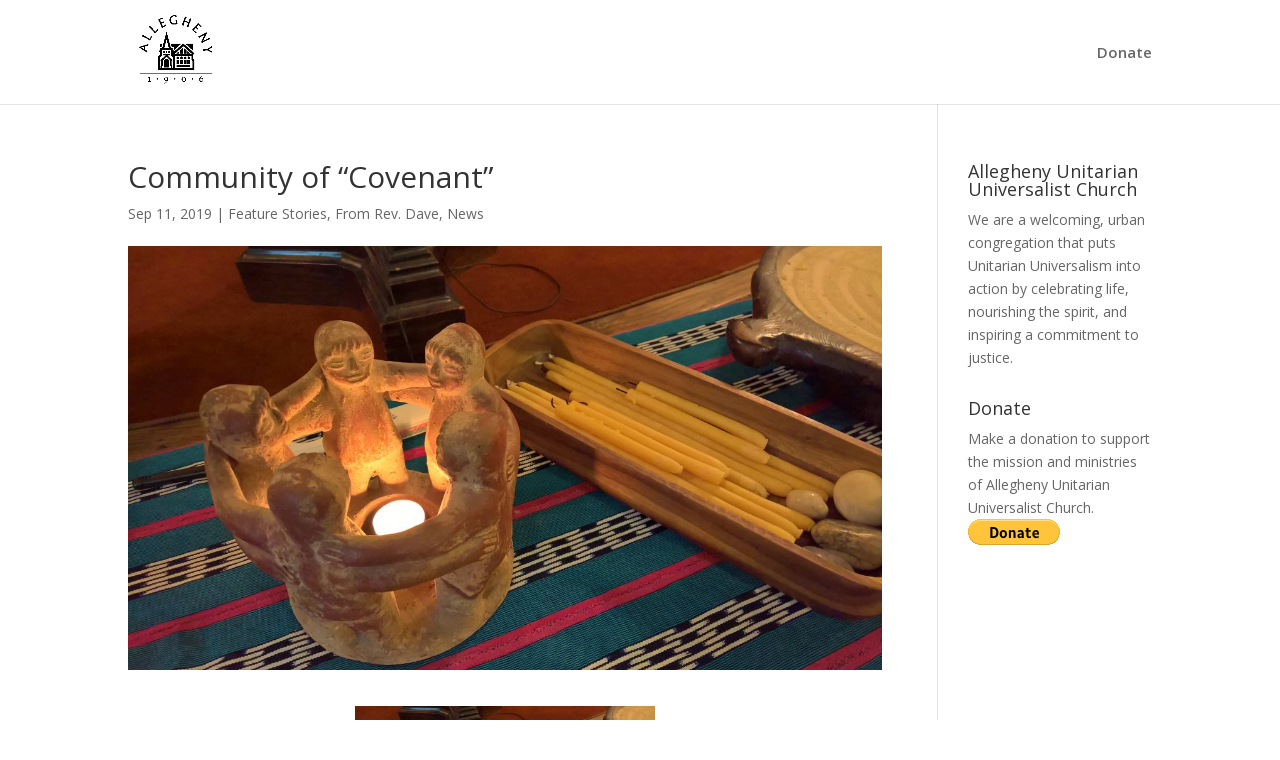

--- FILE ---
content_type: text/html; charset=utf-8
request_url: https://www.google.com/maps/d/embed?mid=102VuNcV6hRQfhgsea4F4gypnbLY
body_size: 7920
content:
<!DOCTYPE html><html itemscope itemtype="http://schema.org/WebSite"><head><script nonce="dNP2BXRK7ivOZRzqfEEvlw">window['ppConfig'] = {productName: '06194a8f37177242d55a18e38c5a91c6', deleteIsEnforced:  false , sealIsEnforced:  false , heartbeatRate:  0.5 , periodicReportingRateMillis:  60000.0 , disableAllReporting:  false };(function(){'use strict';function k(a){var b=0;return function(){return b<a.length?{done:!1,value:a[b++]}:{done:!0}}}function l(a){var b=typeof Symbol!="undefined"&&Symbol.iterator&&a[Symbol.iterator];if(b)return b.call(a);if(typeof a.length=="number")return{next:k(a)};throw Error(String(a)+" is not an iterable or ArrayLike");}var m=typeof Object.defineProperties=="function"?Object.defineProperty:function(a,b,c){if(a==Array.prototype||a==Object.prototype)return a;a[b]=c.value;return a};
function n(a){a=["object"==typeof globalThis&&globalThis,a,"object"==typeof window&&window,"object"==typeof self&&self,"object"==typeof global&&global];for(var b=0;b<a.length;++b){var c=a[b];if(c&&c.Math==Math)return c}throw Error("Cannot find global object");}var p=n(this);function q(a,b){if(b)a:{var c=p;a=a.split(".");for(var d=0;d<a.length-1;d++){var e=a[d];if(!(e in c))break a;c=c[e]}a=a[a.length-1];d=c[a];b=b(d);b!=d&&b!=null&&m(c,a,{configurable:!0,writable:!0,value:b})}}
q("Object.is",function(a){return a?a:function(b,c){return b===c?b!==0||1/b===1/c:b!==b&&c!==c}});q("Array.prototype.includes",function(a){return a?a:function(b,c){var d=this;d instanceof String&&(d=String(d));var e=d.length;c=c||0;for(c<0&&(c=Math.max(c+e,0));c<e;c++){var f=d[c];if(f===b||Object.is(f,b))return!0}return!1}});
q("String.prototype.includes",function(a){return a?a:function(b,c){if(this==null)throw new TypeError("The 'this' value for String.prototype.includes must not be null or undefined");if(b instanceof RegExp)throw new TypeError("First argument to String.prototype.includes must not be a regular expression");return this.indexOf(b,c||0)!==-1}});function r(a,b,c){a("https://csp.withgoogle.com/csp/proto/"+encodeURIComponent(b),JSON.stringify(c))}function t(){var a;if((a=window.ppConfig)==null?0:a.disableAllReporting)return function(){};var b,c,d,e;return(e=(b=window)==null?void 0:(c=b.navigator)==null?void 0:(d=c.sendBeacon)==null?void 0:d.bind(navigator))!=null?e:u}function u(a,b){var c=new XMLHttpRequest;c.open("POST",a);c.send(b)}
function v(){var a=(w=Object.prototype)==null?void 0:w.__lookupGetter__("__proto__"),b=x,c=y;return function(){var d=a.call(this),e,f,g,h;r(c,b,{type:"ACCESS_GET",origin:(f=window.location.origin)!=null?f:"unknown",report:{className:(g=d==null?void 0:(e=d.constructor)==null?void 0:e.name)!=null?g:"unknown",stackTrace:(h=Error().stack)!=null?h:"unknown"}});return d}}
function z(){var a=(A=Object.prototype)==null?void 0:A.__lookupSetter__("__proto__"),b=x,c=y;return function(d){d=a.call(this,d);var e,f,g,h;r(c,b,{type:"ACCESS_SET",origin:(f=window.location.origin)!=null?f:"unknown",report:{className:(g=d==null?void 0:(e=d.constructor)==null?void 0:e.name)!=null?g:"unknown",stackTrace:(h=Error().stack)!=null?h:"unknown"}});return d}}function B(a,b){C(a.productName,b);setInterval(function(){C(a.productName,b)},a.periodicReportingRateMillis)}
var D="constructor __defineGetter__ __defineSetter__ hasOwnProperty __lookupGetter__ __lookupSetter__ isPrototypeOf propertyIsEnumerable toString valueOf __proto__ toLocaleString x_ngfn_x".split(" "),E=D.concat,F=navigator.userAgent.match(/Firefox\/([0-9]+)\./),G=(!F||F.length<2?0:Number(F[1])<75)?["toSource"]:[],H;if(G instanceof Array)H=G;else{for(var I=l(G),J,K=[];!(J=I.next()).done;)K.push(J.value);H=K}var L=E.call(D,H),M=[];
function C(a,b){for(var c=[],d=l(Object.getOwnPropertyNames(Object.prototype)),e=d.next();!e.done;e=d.next())e=e.value,L.includes(e)||M.includes(e)||c.push(e);e=Object.prototype;d=[];for(var f=0;f<c.length;f++){var g=c[f];d[f]={name:g,descriptor:Object.getOwnPropertyDescriptor(Object.prototype,g),type:typeof e[g]}}if(d.length!==0){c=l(d);for(e=c.next();!e.done;e=c.next())M.push(e.value.name);var h;r(b,a,{type:"SEAL",origin:(h=window.location.origin)!=null?h:"unknown",report:{blockers:d}})}};var N=Math.random(),O=t(),P=window.ppConfig;P&&(P.disableAllReporting||P.deleteIsEnforced&&P.sealIsEnforced||N<P.heartbeatRate&&r(O,P.productName,{origin:window.location.origin,type:"HEARTBEAT"}));var y=t(),Q=window.ppConfig;if(Q)if(Q.deleteIsEnforced)delete Object.prototype.__proto__;else if(!Q.disableAllReporting){var x=Q.productName;try{var w,A;Object.defineProperty(Object.prototype,"__proto__",{enumerable:!1,get:v(),set:z()})}catch(a){}}
(function(){var a=t(),b=window.ppConfig;b&&(b.sealIsEnforced?Object.seal(Object.prototype):b.disableAllReporting||(document.readyState!=="loading"?B(b,a):document.addEventListener("DOMContentLoaded",function(){B(b,a)})))})();}).call(this);
</script><title itemprop="name">Allegheny UU Church - Google My Maps</title><meta name="robots" content="noindex,nofollow"/><meta http-equiv="X-UA-Compatible" content="IE=edge,chrome=1"><meta name="viewport" content="initial-scale=1.0,minimum-scale=1.0,maximum-scale=1.0,user-scalable=0,width=device-width"/><meta name="description" itemprop="description" content="Allegheny Unitarian Universalist Church is located on Pittsburgh&#39;s North Side, across from West Park of Allegheny Commons."/><meta itemprop="url" content="https://www.google.com/maps/d/viewer?mid=102VuNcV6hRQfhgsea4F4gypnbLY"/><meta itemprop="image" content="https://www.google.com/maps/d/thumbnail?mid=102VuNcV6hRQfhgsea4F4gypnbLY"/><meta property="og:type" content="website"/><meta property="og:title" content="Allegheny UU Church - Google My Maps"/><meta property="og:description" content="Allegheny Unitarian Universalist Church is located on Pittsburgh&#39;s North Side, across from West Park of Allegheny Commons."/><meta property="og:url" content="https://www.google.com/maps/d/viewer?mid=102VuNcV6hRQfhgsea4F4gypnbLY"/><meta property="og:image" content="https://www.google.com/maps/d/thumbnail?mid=102VuNcV6hRQfhgsea4F4gypnbLY"/><meta property="og:site_name" content="Google My Maps"/><meta name="twitter:card" content="summary_large_image"/><meta name="twitter:title" content="Allegheny UU Church - Google My Maps"/><meta name="twitter:description" content="Allegheny Unitarian Universalist Church is located on Pittsburgh&#39;s North Side, across from West Park of Allegheny Commons."/><meta name="twitter:image:src" content="https://www.google.com/maps/d/thumbnail?mid=102VuNcV6hRQfhgsea4F4gypnbLY"/><link rel="stylesheet" id="gmeviewer-styles" href="https://www.gstatic.com/mapspro/_/ss/k=mapspro.gmeviewer.ZPef100W6CI.L.W.O/am=AAAE/d=0/rs=ABjfnFU-qGe8BTkBR_LzMLwzNczeEtSkkw" nonce="omz9Tyhxf3-5rgIqvfVmew"><link rel="stylesheet" href="https://fonts.googleapis.com/css?family=Roboto:300,400,500,700" nonce="omz9Tyhxf3-5rgIqvfVmew"><link rel="shortcut icon" href="//www.gstatic.com/mapspro/images/favicon-001.ico"><link rel="canonical" href="https://www.google.com/mymaps/viewer?mid=102VuNcV6hRQfhgsea4F4gypnbLY&amp;hl=en_US"></head><body jscontroller="O1VPAb" jsaction="click:cOuCgd;"><div class="c4YZDc HzV7m-b7CEbf SfQLQb-dIxMhd-bN97Pc-b3rLgd"><div class="jQhVs-haAclf"><div class="jQhVs-uMX1Ee-My5Dr-purZT-uDEFge"><div class="jQhVs-uMX1Ee-My5Dr-purZT-uDEFge-bN97Pc"><div class="jQhVs-uMX1Ee-My5Dr-purZT-uDEFge-Bz112c"></div><div class="jQhVs-uMX1Ee-My5Dr-purZT-uDEFge-fmcmS-haAclf"><div class="jQhVs-uMX1Ee-My5Dr-purZT-uDEFge-fmcmS">Open full screen to view more</div></div></div></div></div><div class="i4ewOd-haAclf"><div class="i4ewOd-UzWXSb" id="map-canvas"></div></div><div class="X3SwIb-haAclf NBDE7b-oxvKad"><div class="X3SwIb-i8xkGf"></div></div><div class="Te60Vd-ZMv3u dIxMhd-bN97Pc-b3rLgd"><div class="dIxMhd-bN97Pc-Tswv1b-Bz112c"></div><div class="dIxMhd-bN97Pc-b3rLgd-fmcmS">This map was created by a user. <a href="//support.google.com/mymaps/answer/3024454?hl=en&amp;amp;ref_topic=3188329" target="_blank">Learn how to create your own.</a></div><div class="dIxMhd-bN97Pc-b3rLgd-TvD9Pc" title="Close"></div></div><script nonce="dNP2BXRK7ivOZRzqfEEvlw">this.gbar_=this.gbar_||{};(function(_){var window=this;
try{
_.Fd=function(a,b,c){if(!a.j)if(c instanceof Array)for(var d of c)_.Fd(a,b,d);else{d=(0,_.y)(a.C,a,b);const e=a.v+c;a.v++;b.dataset.eqid=e;a.B[e]=d;b&&b.addEventListener?b.addEventListener(c,d,!1):b&&b.attachEvent?b.attachEvent("on"+c,d):a.o.log(Error("t`"+b))}};
}catch(e){_._DumpException(e)}
try{
var Gd=document.querySelector(".gb_J .gb_B"),Hd=document.querySelector("#gb.gb_ad");Gd&&!Hd&&_.Fd(_.od,Gd,"click");
}catch(e){_._DumpException(e)}
try{
_.qh=function(a){if(a.v)return a.v;for(const b in a.i)if(a.i[b].ka()&&a.i[b].B())return a.i[b];return null};_.rh=function(a,b){a.i[b.J()]=b};var sh=new class extends _.N{constructor(){var a=_.$c;super();this.B=a;this.v=null;this.o={};this.C={};this.i={};this.j=null}A(a){this.i[a]&&(_.qh(this)&&_.qh(this).J()==a||this.i[a].P(!0))}Ua(a){this.j=a;for(const b in this.i)this.i[b].ka()&&this.i[b].Ua(a)}oc(a){return a in this.i?this.i[a]:null}};_.rd("dd",sh);
}catch(e){_._DumpException(e)}
try{
_.Ji=function(a,b){return _.H(a,36,b)};
}catch(e){_._DumpException(e)}
try{
var Ki=document.querySelector(".gb_z .gb_B"),Li=document.querySelector("#gb.gb_ad");Ki&&!Li&&_.Fd(_.od,Ki,"click");
}catch(e){_._DumpException(e)}
})(this.gbar_);
// Google Inc.
</script><script nonce="dNP2BXRK7ivOZRzqfEEvlw">
  function _DumpException(e) {
    if (window.console) {
      window.console.error(e.stack);
    }
  }
  var _pageData = "[[1,null,null,null,null,null,null,null,null,null,\"at\",\"\",\"\",1768930828996,\"\",\"en_US\",false,[],\"https://www.google.com/maps/d/viewer?mid\\u003d102VuNcV6hRQfhgsea4F4gypnbLY\",\"https://www.google.com/maps/d/embed?mid\\u003d102VuNcV6hRQfhgsea4F4gypnbLY\\u0026ehbc\\u003d2E312F\",\"https://www.google.com/maps/d/edit?mid\\u003d102VuNcV6hRQfhgsea4F4gypnbLY\",\"https://www.google.com/maps/d/thumbnail?mid\\u003d102VuNcV6hRQfhgsea4F4gypnbLY\",null,null,true,\"https://www.google.com/maps/d/print?mid\\u003d102VuNcV6hRQfhgsea4F4gypnbLY\",\"https://www.google.com/maps/d/pdf?mid\\u003d102VuNcV6hRQfhgsea4F4gypnbLY\",\"https://www.google.com/maps/d/viewer?mid\\u003d102VuNcV6hRQfhgsea4F4gypnbLY\",null,false,\"/maps/d\",\"maps/sharing\",\"//www.google.com/intl/en_US/help/terms_maps.html\",true,\"https://docs.google.com/picker\",null,false,null,[[[\"//www.gstatic.com/mapspro/images/google-my-maps-logo-regular-001.png\",143,25],[\"//www.gstatic.com/mapspro/images/google-my-maps-logo-regular-2x-001.png\",286,50]],[[\"//www.gstatic.com/mapspro/images/google-my-maps-logo-small-001.png\",113,20],[\"//www.gstatic.com/mapspro/images/google-my-maps-logo-small-2x-001.png\",226,40]]],1,\"https://www.gstatic.com/mapspro/_/js/k\\u003dmapspro.gmeviewer.en_US.knJKv4m5-eY.O/am\\u003dAAAE/d\\u003d0/rs\\u003dABjfnFWJ7eYXBrZ1WlLyBY6MwF9-imcrgg/m\\u003dgmeviewer_base\",null,null,true,null,\"US\",null,null,null,null,null,null,true],[\"mf.map\",\"102VuNcV6hRQfhgsea4F4gypnbLY\",\"Allegheny UU Church\",null,[-80.03113576998896,40.46142088567855,-79.99186823001094,40.44806495447251],[-80.01151399999998,40.4547564,-80.01150519999999,40.4546855],[[null,\"zGlkQ_Dpoz3s.khmqNCCljhdI\",\"Map\",\"\",[[[\"https://mt.googleapis.com/vt/icon/name\\u003dicons/onion/1493-wht-blank_maps-4x.png\\u0026filter\\u003dffDB4436\"],null,1,1,[[null,[40.4547564,-80.01150519999999]],\"0\",null,\"zGlkQ_Dpoz3s.khmqNCCljhdI\",[40.4547564,-80.01150519999999],[0,-32],\"160141E060270B69\"],[[\"Unitarian House\"]]],[[\"[data-uri]\"],null,1,1,[[null,[40.4546855,-80.01151399999998]],\"0\",null,\"zGlkQ_Dpoz3s.khmqNCCljhdI\",[40.4546855,-80.01151399999998],[0,0],\"16014B6632F368D5\"],[[\"Allegheny Unitarian Universalist Church\"]]]],null,null,true,null,null,null,null,[[\"zGlkQ_Dpoz3s.khmqNCCljhdI\",1,null,null,null,\"https://www.google.com/maps/d/kml?mid\\u003d102VuNcV6hRQfhgsea4F4gypnbLY\\u0026resourcekey\\u0026lid\\u003dzGlkQ_Dpoz3s.khmqNCCljhdI\",null,null,null,null,null,2,null,[[[\"160141E060270B69\",[[[40.4547564,-80.01150519999999]]],null,null,0,[[\"name\",[\"Unitarian House\"],1],[\"description\",[\"Behind Allegheny UU Church.\\n\"],1],[[null,\"https://mymaps.usercontent.google.com/hostedimage/m/*/[base64]?fife\"]],null,[null,\"ChIJ_7dezQf0NIgRBe3oo8DF2y0\",true]],null,0],[\"16014B6632F368D5\",[[[40.4546855,-80.01151399999998]]],null,null,1,[[\"name\",[\"Allegheny Unitarian Universalist Church\"],1],[\"description\",[\"At W North \\u0026 Resaca, across from West Park of Allegheny Commons.\\n\"],1],[[null,\"https://mymaps.usercontent.google.com/hostedimage/m/*/[base64]?fife\"]],null,[null,\"ChIJ_7dezQf0NIgR620dbq_LO5s\",true]],null,1]],[[[\"https://mt.googleapis.com/vt/icon/name\\u003dicons/onion/1493-wht-blank_maps-4x.png\\u0026filter\\u003dffDB4436\",[16,32]],[[\"000000\",1],1200],[[\"000000\",0.2980392156862745],[\"000000\",1],1200]],[[\"[data-uri]\",null,1],[[\"000000\",1],1200],[[\"000000\",0.2980392156862745],[\"000000\",1],1200]]]]]],null,null,null,null,null,1]],[2],null,null,\"mapspro_in_drive\",\"102VuNcV6hRQfhgsea4F4gypnbLY\",\"https://drive.google.com/abuse?id\\u003d102VuNcV6hRQfhgsea4F4gypnbLY\",true,false,false,\"Allegheny Unitarian Universalist Church is located on Pittsburgh\u0027s North Side, across from West Park of Allegheny Commons.\",2,false,\"https://www.google.com/maps/d/kml?mid\\u003d102VuNcV6hRQfhgsea4F4gypnbLY\\u0026resourcekey\",27398,true,true,\"Allegheny Unitarian Universalist Church is located on Pittsburgh\u0027s North Side, across from West Park of Allegheny Commons.\",true,\"\",true,null,[null,null,[1477170288,34231000],[1477170288,70000000]],false,\"https://support.google.com/legal/troubleshooter/1114905#ts\\u003d9723198%2C1115689\"]]";</script><script type="text/javascript" src="//maps.googleapis.com/maps/api/js?v=3.61&client=google-maps-pro&language=en_US&region=US&libraries=places,visualization,geometry,search" nonce="dNP2BXRK7ivOZRzqfEEvlw"></script><script id="base-js" src="https://www.gstatic.com/mapspro/_/js/k=mapspro.gmeviewer.en_US.knJKv4m5-eY.O/am=AAAE/d=0/rs=ABjfnFWJ7eYXBrZ1WlLyBY6MwF9-imcrgg/m=gmeviewer_base" nonce="dNP2BXRK7ivOZRzqfEEvlw"></script><script nonce="dNP2BXRK7ivOZRzqfEEvlw">_startApp();</script></div><div ng-non-bindable=""><div class="gb_L">Google apps</div></div><script nonce="dNP2BXRK7ivOZRzqfEEvlw">this.gbar_=this.gbar_||{};(function(_){var window=this;
try{
var Od;Od=class extends _.sd{};_.Pd=function(a,b){if(b in a.i)return a.i[b];throw new Od;};_.Qd=function(a){return _.Pd(_.pd.i(),a)};
}catch(e){_._DumpException(e)}
try{
/*

 Copyright Google LLC
 SPDX-License-Identifier: Apache-2.0
*/
var Td;_.Rd=function(a){const b=a.length;if(b>0){const c=Array(b);for(let d=0;d<b;d++)c[d]=a[d];return c}return[]};Td=function(a){return new _.Sd(b=>b.substr(0,a.length+1).toLowerCase()===a+":")};_.Ud=globalThis.trustedTypes;_.Vd=class{constructor(a){this.i=a}toString(){return this.i}};_.Wd=new _.Vd("about:invalid#zClosurez");_.Sd=class{constructor(a){this.Wh=a}};_.Xd=[Td("data"),Td("http"),Td("https"),Td("mailto"),Td("ftp"),new _.Sd(a=>/^[^:]*([/?#]|$)/.test(a))];_.Yd=class{constructor(a){this.i=a}toString(){return this.i+""}};_.Zd=new _.Yd(_.Ud?_.Ud.emptyHTML:"");
}catch(e){_._DumpException(e)}
try{
var de,pe,se,ce,ee,je;_.$d=function(a){return a==null?a:(0,_.Na)(a)?a|0:void 0};_.ae=function(a){if(a==null)return a;if(typeof a==="string"&&a)a=+a;else if(typeof a!=="number")return;return(0,_.Na)(a)?a|0:void 0};_.be=function(a,b){return a.lastIndexOf(b,0)==0};de=function(){let a=null;if(!ce)return a;try{const b=c=>c;a=ce.createPolicy("ogb-qtm#html",{createHTML:b,createScript:b,createScriptURL:b})}catch(b){}return a};_.fe=function(){ee===void 0&&(ee=de());return ee};
_.he=function(a){const b=_.fe();a=b?b.createScriptURL(a):a;return new _.ge(a)};_.ie=function(a){if(a instanceof _.ge)return a.i;throw Error("x");};_.ke=function(a){if(je.test(a))return a};_.le=function(a){if(a instanceof _.Vd)if(a instanceof _.Vd)a=a.i;else throw Error("x");else a=_.ke(a);return a};_.me=function(a,b=document){let c;const d=(c=b.querySelector)==null?void 0:c.call(b,`${a}[nonce]`);return d==null?"":d.nonce||d.getAttribute("nonce")||""};
_.ne=function(a,b,c,d){return _.$d(_.Pc(a,b,c,d))};_.R=function(a,b,c){return _.Ma(_.Pc(a,b,c,_.Oc))};_.oe=function(a,b){return _.ae(_.Pc(a,b,void 0,_.Oc))};pe=class extends _.M{constructor(a){super(a)}Yb(a){return _.K(this,24,a)}};_.qe=function(){return _.B(_.kd,pe,1)};_.re=function(a){var b=_.Ka(a);return b=="array"||b=="object"&&typeof a.length=="number"};ce=_.Ud;_.ge=class{constructor(a){this.i=a}toString(){return this.i+""}};je=/^\s*(?!javascript:)(?:[\w+.-]+:|[^:/?#]*(?:[/?#]|$))/i;var ye,Ce,te;_.ve=function(a){return a?new te(_.ue(a)):se||(se=new te)};_.we=function(a,b){return typeof b==="string"?a.getElementById(b):b};_.S=function(a,b){var c=b||document;c.getElementsByClassName?a=c.getElementsByClassName(a)[0]:(c=document,a=a?(b||c).querySelector(a?"."+a:""):_.xe(c,"*",a,b)[0]||null);return a||null};_.xe=function(a,b,c,d){a=d||a;return(b=b&&b!="*"?String(b).toUpperCase():"")||c?a.querySelectorAll(b+(c?"."+c:"")):a.getElementsByTagName("*")};
_.ze=function(a,b){_.Bb(b,function(c,d){d=="style"?a.style.cssText=c:d=="class"?a.className=c:d=="for"?a.htmlFor=c:ye.hasOwnProperty(d)?a.setAttribute(ye[d],c):_.be(d,"aria-")||_.be(d,"data-")?a.setAttribute(d,c):a[d]=c})};ye={cellpadding:"cellPadding",cellspacing:"cellSpacing",colspan:"colSpan",frameborder:"frameBorder",height:"height",maxlength:"maxLength",nonce:"nonce",role:"role",rowspan:"rowSpan",type:"type",usemap:"useMap",valign:"vAlign",width:"width"};
_.Ae=function(a){return a?a.defaultView:window};_.De=function(a,b){const c=b[1],d=_.Be(a,String(b[0]));c&&(typeof c==="string"?d.className=c:Array.isArray(c)?d.className=c.join(" "):_.ze(d,c));b.length>2&&Ce(a,d,b);return d};Ce=function(a,b,c){function d(e){e&&b.appendChild(typeof e==="string"?a.createTextNode(e):e)}for(let e=2;e<c.length;e++){const f=c[e];!_.re(f)||_.Lb(f)&&f.nodeType>0?d(f):_.fc(f&&typeof f.length=="number"&&typeof f.item=="function"?_.Rd(f):f,d)}};
_.Ee=function(a){return _.Be(document,a)};_.Be=function(a,b){b=String(b);a.contentType==="application/xhtml+xml"&&(b=b.toLowerCase());return a.createElement(b)};_.Fe=function(a){let b;for(;b=a.firstChild;)a.removeChild(b)};_.Ge=function(a){return a&&a.parentNode?a.parentNode.removeChild(a):null};_.He=function(a,b){return a&&b?a==b||a.contains(b):!1};_.ue=function(a){return a.nodeType==9?a:a.ownerDocument||a.document};te=function(a){this.i=a||_.t.document||document};_.n=te.prototype;
_.n.H=function(a){return _.we(this.i,a)};_.n.Ra=function(a,b,c){return _.De(this.i,arguments)};_.n.appendChild=function(a,b){a.appendChild(b)};_.n.Pe=_.Fe;_.n.tg=_.Ge;_.n.rg=_.He;
}catch(e){_._DumpException(e)}
try{
_.Qi=function(a){const b=_.me("script",a.ownerDocument);b&&a.setAttribute("nonce",b)};_.Ri=function(a){if(!a)return null;a=_.G(a,4);var b;a===null||a===void 0?b=null:b=_.he(a);return b};_.Si=function(a,b,c){a=a.ha;return _.yb(a,a[_.v]|0,b,c)!==void 0};_.Ti=class extends _.M{constructor(a){super(a)}};_.Ui=function(a,b){return(b||document).getElementsByTagName(String(a))};
}catch(e){_._DumpException(e)}
try{
var Wi=function(a,b,c){a<b?Vi(a+1,b):_.$c.log(Error("W`"+a+"`"+b),{url:c})},Vi=function(a,b){if(Xi){const c=_.Ee("SCRIPT");c.async=!0;c.type="text/javascript";c.charset="UTF-8";c.src=_.ie(Xi);_.Qi(c);c.onerror=_.Ob(Wi,a,b,c.src);_.Ui("HEAD")[0].appendChild(c)}},Yi=class extends _.M{constructor(a){super(a)}};var Zi=_.B(_.kd,Yi,17)||new Yi,$i,Xi=($i=_.B(Zi,_.Ti,1))?_.Ri($i):null,aj,bj=(aj=_.B(Zi,_.Ti,2))?_.Ri(aj):null,cj=function(){Vi(1,2);if(bj){const a=_.Ee("LINK");a.setAttribute("type","text/css");a.href=_.ie(bj).toString();a.rel="stylesheet";let b=_.me("style",document);b&&a.setAttribute("nonce",b);_.Ui("HEAD")[0].appendChild(a)}};(function(){const a=_.qe();if(_.R(a,18))cj();else{const b=_.oe(a,19)||0;window.addEventListener("load",()=>{window.setTimeout(cj,b)})}})();
}catch(e){_._DumpException(e)}
})(this.gbar_);
// Google Inc.
</script></body></html>